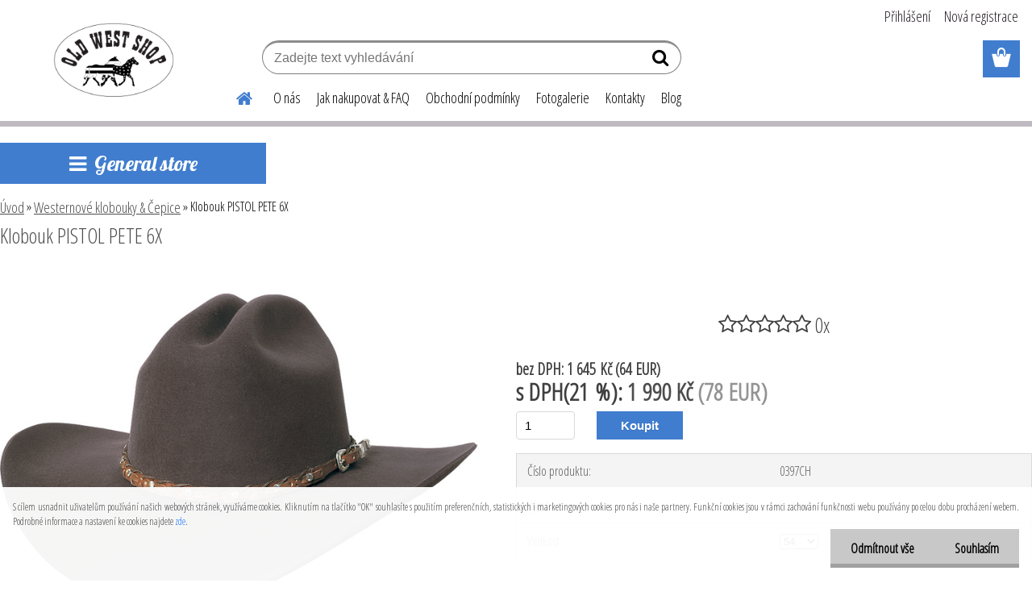

--- FILE ---
content_type: text/html; charset=utf-8
request_url: https://www.oldwest.cz/Klobouk-PISTOL-PETE-6X-d5346.htm
body_size: 21094
content:


        <!DOCTYPE html>
    <html xmlns:og="http://ogp.me/ns#" xmlns:fb="http://www.facebook.com/2008/fbml" lang="cs" class="tmpl__etherum">
      <head>
          <script>
              window.cookie_preferences = getCookieSettings('cookie_preferences');
              window.cookie_statistics = getCookieSettings('cookie_statistics');
              window.cookie_marketing = getCookieSettings('cookie_marketing');

              function getCookieSettings(cookie_name) {
                  if (document.cookie.length > 0)
                  {
                      cookie_start = document.cookie.indexOf(cookie_name + "=");
                      if (cookie_start != -1)
                      {
                          cookie_start = cookie_start + cookie_name.length + 1;
                          cookie_end = document.cookie.indexOf(";", cookie_start);
                          if (cookie_end == -1)
                          {
                              cookie_end = document.cookie.length;
                          }
                          return unescape(document.cookie.substring(cookie_start, cookie_end));
                      }
                  }
                  return false;
              }
          </script>
                    <script async src="https://www.googletagmanager.com/gtag/js?id=GTM-WBCJ69V8"></script>
                            <script>
                    window.dataLayer = window.dataLayer || [];
                    function gtag(){dataLayer.push(arguments)};
                    gtag('consent', 'default', {
                        'ad_storage': String(window.cookie_marketing) !== 'false' ? 'granted' : 'denied',
                        'analytics_storage': String(window.cookie_statistics) !== 'false' ? 'granted' : 'denied',
                        'ad_personalization': String(window.cookie_statistics) !== 'false' ? 'granted' : 'denied',
                        'ad_user_data': String(window.cookie_statistics) !== 'false' ? 'granted' : 'denied'
                    });
                    dataLayer.push({
                        'event': 'default_consent'
                    });
                </script>
                    <script>(function(w,d,s,l,i){w[l]=w[l]||[];w[l].push({'gtm.start':
          new Date().getTime(),event:'gtm.js'});var f=d.getElementsByTagName(s)[0],
        j=d.createElement(s),dl=l!='dataLayer'?'&l='+l:'';j.async=true;j.src=
        'https://www.googletagmanager.com/gtm.js?id='+i+dl;f.parentNode.insertBefore(j,f);
      })(window,document,'script','dataLayer','GTM-GTM-WBCJ69V8');
        window.dataLayer = window.dataLayer || [];
        window.dataLayer.push({
            event: 'eec.pageview',
            clientIP: '3.138.173.XX'
        });

    </script>
            <title>Westernové klobouky & Čepice | Klobouk PISTOL PETE 6X | Old West Shop</title>
        <script type="text/javascript">var action_unavailable='action_unavailable';var id_language = 'cs';var id_country_code = 'CZ';var language_code = 'cs-CZ';var path_request = '/request.php';var type_request = 'POST';var cache_break = "2511"; var enable_console_debug = false; var enable_logging_errors = false;var administration_id_language = 'cs';var administration_id_country_code = 'CZ';</script>          <script type="text/javascript" src="//ajax.googleapis.com/ajax/libs/jquery/1.8.3/jquery.min.js"></script>
          <script type="text/javascript" src="//code.jquery.com/ui/1.12.1/jquery-ui.min.js" ></script>
                  <script src="/wa_script/js/jquery.hoverIntent.minified.js?_=2025-01-14-11-59" type="text/javascript"></script>
        <script type="text/javascript" src="/admin/jscripts/jquery.qtip.min.js?_=2025-01-14-11-59"></script>
                  <script src="/wa_script/js/jquery.selectBoxIt.min.js?_=2025-01-14-11-59" type="text/javascript"></script>
                  <script src="/wa_script/js/bs_overlay.js?_=2025-01-14-11-59" type="text/javascript"></script>
        <script src="/wa_script/js/bs_design.js?_=2025-01-14-11-59" type="text/javascript"></script>
        <script src="/admin/jscripts/wa_translation.js?_=2025-01-14-11-59" type="text/javascript"></script>
        <link rel="stylesheet" type="text/css" href="/css/jquery.selectBoxIt.wa_script.css?_=2025-01-14-11-59" media="screen, projection">
        <link rel="stylesheet" type="text/css" href="/css/jquery.qtip.lupa.css?_=2025-01-14-11-59">
        
        <link rel="stylesheet" type="text/css" href="/fotky100755/icons/flat_icons/font/flaticon.css?_=1532684563" >          <script src="/wa_script/js/jquery.colorbox-min.js?_=2025-01-14-11-59" type="text/javascript"></script>
          <link rel="stylesheet" type="text/css" href="/css/colorbox.css?_=2025-01-14-11-59">
          <script type="text/javascript">
            jQuery(document).ready(function() {
              (function() {
                function createGalleries(rel) {
                  var regex = new RegExp(rel + "\\[(\\d+)]"),
                      m, group = "g_" + rel, groupN;
                  $("a[rel*=" + rel + "]").each(function() {
                    m = regex.exec(this.getAttribute("rel"));
                    if(m) {
                      groupN = group + m[1];
                    } else {
                      groupN = group;
                    }
                    $(this).colorbox({
                      rel: groupN,
                      slideshow:false,
                       maxWidth: "85%",
                       maxHeight: "85%",
                       returnFocus: false
                    });
                  });
                }
                createGalleries("lytebox");
                createGalleries("lyteshow");
              })();
            });</script>
          <script type="text/javascript">
      function init_products_hovers()
      {
        jQuery(".product").hoverIntent({
          over: function(){
            jQuery(this).find(".icons_width_hack").animate({width: "130px"}, 300, function(){});
          } ,
          out: function(){
            jQuery(this).find(".icons_width_hack").animate({width: "10px"}, 300, function(){});
          },
          interval: 40
        });
      }
      jQuery(document).ready(function(){

        jQuery(".param select, .sorting select").selectBoxIt();

        jQuery(".productFooter").click(function()
        {
          var $product_detail_link = jQuery(this).parent().find("a:first");

          if($product_detail_link.length && $product_detail_link.attr("href"))
          {
            window.location.href = $product_detail_link.attr("href");
          }
        });
        init_products_hovers();
        
        ebar_details_visibility = {};
        ebar_details_visibility["user"] = false;
        ebar_details_visibility["basket"] = false;

        ebar_details_timer = {};
        ebar_details_timer["user"] = setTimeout(function(){},100);
        ebar_details_timer["basket"] = setTimeout(function(){},100);

        function ebar_set_show($caller)
        {
          var $box_name = $($caller).attr("id").split("_")[0];

          ebar_details_visibility["user"] = false;
          ebar_details_visibility["basket"] = false;

          ebar_details_visibility[$box_name] = true;

          resolve_ebar_set_visibility("user");
          resolve_ebar_set_visibility("basket");
        }

        function ebar_set_hide($caller)
        {
          var $box_name = $($caller).attr("id").split("_")[0];

          ebar_details_visibility[$box_name] = false;

          clearTimeout(ebar_details_timer[$box_name]);
          ebar_details_timer[$box_name] = setTimeout(function(){resolve_ebar_set_visibility($box_name);},300);
        }

        function resolve_ebar_set_visibility($box_name)
        {
          if(   ebar_details_visibility[$box_name]
             && jQuery("#"+$box_name+"_detail").is(":hidden"))
          {
            jQuery("#"+$box_name+"_detail").slideDown(300);
          }
          else if(   !ebar_details_visibility[$box_name]
                  && jQuery("#"+$box_name+"_detail").not(":hidden"))
          {
            jQuery("#"+$box_name+"_detail").slideUp(0, function() {
              $(this).css({overflow: ""});
            });
          }
        }

        
        jQuery("#user_icon, #basket_icon").hoverIntent({
          over: function(){
            ebar_set_show(this);
            
          } ,
          out: function(){
            ebar_set_hide(this);
          },
          interval: 40
        });
        
        jQuery("#user_icon").click(function(e)
        {
          if(jQuery(e.target).attr("id") == "user_icon")
          {
            window.location.href = "https://www.oldwest.cz/weww1145/e-login/";
          }
        });

        jQuery("#basket_icon").click(function(e)
        {
          if(jQuery(e.target).attr("id") == "basket_icon")
          {
            window.location.href = "https://www.oldwest.cz/weww1145/e-basket/";
          }
        });
      
      });
    </script>        <meta http-equiv="Content-language" content="cs">
        <meta http-equiv="Content-Type" content="text/html; charset=utf-8">
        <meta name="language" content="czech">
        <meta name="keywords" content="klobouk,pistol,pete">
        <meta name="description" content=" 
Westernový klobouk Bullhide. Vyrobený z premiové vlny v gramáži 6X. USA">
        <meta name="revisit-after" content="1 Days">
        <meta name="distribution" content="global">
        <meta name="expires" content="never">
                  <meta name="expires" content="never">
                    <link rel="previewimage" href="https://www.oldwest.cz/fotky100755/fotos/_vyr_5346Snimka-obrazovky-2025-05-30-124207.png" />
                    <link rel="canonical" href="https://www.oldwest.cz/Klobouk-PISTOL-PETE-6X-d5346.htm?tab=description"/>
          <meta property="og:image" content="http://www.oldwest.cz/fotky100755/fotos/_vyr_5346Snimka-obrazovky-2025-05-30-124207.png" />
<meta property="og:image:secure_url" content="https://www.oldwest.cz/fotky100755/fotos/_vyr_5346Snimka-obrazovky-2025-05-30-124207.png" />
<meta property="og:image:type" content="image/jpeg" />
<meta property="og:url" content="http://www.oldwest.cz/weww1145/eshop/6-1-Westernove-klobouky-Cepice/0/5/5346-Klobouk-PISTOL-PETE-6X" />
<meta property="og:title" content="Klobouk PISTOL PETE 6X" />
<meta property="og:description" content="  
Westernový klobouk Bullhide. Vyrobený z premiové vlny v gramáži 6X. USA" />
<meta property="og:type" content="product" />
<meta property="og:site_name" content="Old West Shop" />

<meta name="google-site-verification" content="kQxp9ZKlFbQcZg9fSnIBmymlpN_YOKQRx_hHA1lwMA4"/>
<meta name="seznam-wmt" content="YHLLoY1oodyzOWKWKbuvhcUnQOU4B4qF"/>            <meta name="robots" content="index, follow">
                      <link href="//www.oldwest.cz/fotky100755/hornsflavicon.png" rel="icon" type="image/png">
          <link rel="shortcut icon" type="image/png" href="//www.oldwest.cz/fotky100755/hornsflavicon.png">
                  <link rel="stylesheet" type="text/css" href="/css/lang_dependent_css/lang_cs.css?_=2025-01-14-11-59" media="screen, projection">
                <link rel='stylesheet' type='text/css' href='/wa_script/js/styles.css?_=2025-01-14-11-59'>
        <script language='javascript' type='text/javascript' src='/wa_script/js/javascripts.js?_=2025-01-14-11-59'></script>
        <script language='javascript' type='text/javascript' src='/wa_script/js/check_tel.js?_=2025-01-14-11-59'></script>
          <script src="/assets/javascripts/buy_button.js?_=2025-01-14-11-59"></script>
            <script type="text/javascript" src="/wa_script/js/bs_user.js?_=2025-01-14-11-59"></script>
        <script type="text/javascript" src="/wa_script/js/bs_fce.js?_=2025-01-14-11-59"></script>
        <script type="text/javascript" src="/wa_script/js/bs_fixed_bar.js?_=2025-01-14-11-59"></script>
        <script type="text/javascript" src="/bohemiasoft/js/bs.js?_=2025-01-14-11-59"></script>
        <script src="/wa_script/js/jquery.number.min.js?_=2025-01-14-11-59" type="text/javascript"></script>
        <script type="text/javascript">
            BS.User.id = 100755;
            BS.User.domain = "weww1145";
            BS.User.is_responsive_layout = true;
            BS.User.max_search_query_length = 50;
            BS.User.max_autocomplete_words_count = 5;

            WA.Translation._autocompleter_ambiguous_query = ' Hledavý výraz je pro našeptávač příliš obecný. Zadejte prosím další znaky, slova nebo pokračujte odesláním formuláře pro vyhledávání.';
            WA.Translation._autocompleter_no_results_found = ' Nebyly nalezeny žádné produkty ani kategorie.';
            WA.Translation._error = " Chyba";
            WA.Translation._success = " Nastaveno";
            WA.Translation._warning = " Upozornění";
            WA.Translation._multiples_inc_notify = '<p class="multiples-warning"><strong>Tento produkt je možné objednat pouze v násobcích #inc#. </strong><br><small>Vámi zadaný počet kusů byl navýšen dle tohoto násobku.</small></p>';
            WA.Translation._shipping_change_selected = " Změnit...";
            WA.Translation._shipping_deliver_to_address = " Zásilka bude doručena na zvolenou adresu";

            BS.Design.template = {
              name: "etherum",
              is_selected: function(name) {
                if(Array.isArray(name)) {
                  return name.indexOf(this.name) > -1;
                } else {
                  return name === this.name;
                }
              }
            };
            BS.Design.isLayout3 = true;
            BS.Design.templates = {
              TEMPLATE_ARGON: "argon",TEMPLATE_NEON: "neon",TEMPLATE_CARBON: "carbon",TEMPLATE_XENON: "xenon",TEMPLATE_AURUM: "aurum",TEMPLATE_CUPRUM: "cuprum",TEMPLATE_ERBIUM: "erbium",TEMPLATE_CADMIUM: "cadmium",TEMPLATE_BARIUM: "barium",TEMPLATE_CHROMIUM: "chromium",TEMPLATE_SILICIUM: "silicium",TEMPLATE_IRIDIUM: "iridium",TEMPLATE_INDIUM: "indium",TEMPLATE_OXYGEN: "oxygen",TEMPLATE_HELIUM: "helium",TEMPLATE_FLUOR: "fluor",TEMPLATE_FERRUM: "ferrum",TEMPLATE_TERBIUM: "terbium",TEMPLATE_URANIUM: "uranium",TEMPLATE_ZINCUM: "zincum",TEMPLATE_CERIUM: "cerium",TEMPLATE_KRYPTON: "krypton",TEMPLATE_THORIUM: "thorium",TEMPLATE_ETHERUM: "etherum",TEMPLATE_KRYPTONIT: "kryptonit",TEMPLATE_TITANIUM: "titanium",TEMPLATE_PLATINUM: "platinum"            };
        </script>
        <meta name="google-site-verification"
      content="kQxp9ZKIFbQcZ9fSnIBmymIpN_YOKQRx_hHA11wMA4">
          <script src="/js/progress_button/modernizr.custom.js"></script>
                      <link rel="stylesheet" type="text/css" href="/bower_components/owl.carousel/dist/assets/owl.carousel.min.css" />
            <link rel="stylesheet" type="text/css" href="/bower_components/owl.carousel/dist/assets/owl.theme.default.min.css" />
            <script src="/bower_components/owl.carousel/dist/owl.carousel.min.js"></script>
                    <link rel="stylesheet" type="text/css" href="//static.bohemiasoft.com/jave/style.css?_=2025-01-14-11-59" media="screen">
                    <link rel="stylesheet" type="text/css" href="/css/font-awesome.4.7.0.min.css" media="screen">
          <link rel="stylesheet" type="text/css" href="/sablony/nove/etherum/etherumblue/css/product_var3.css?_=2025-01-14-11-59" media="screen">
                    <link rel="stylesheet"
                type="text/css"
                id="tpl-editor-stylesheet"
                href="/sablony/nove/etherum/etherumblue/css/colors.css?_=2025-01-14-11-59"
                media="screen">

          <meta name="viewport" content="width=device-width, initial-scale=1.0">
          <link rel="stylesheet" 
                   type="text/css" 
                   href="https://static.bohemiasoft.com/custom-css/etherum.css?_1764594711" 
                   media="screen"><link rel="stylesheet" type="text/css" href="/css/steps_order.css?_=2025-01-14-11-59" media="screen"><style type="text/css">
               <!--#site_logo{
                  width: 275px;
                  height: 100px;
                  background-image: url('/fotky100755/design_setup/images/logo_drawing-logo-pokus-export2.png?cache_time=1535704464');
                  background-repeat: no-repeat;
                  
                }html body .myheader { 
          background-image: none;
          border: black;
          background-repeat: repeat;
          background-position: 0px 0px;
          background-color: #ffffff;
        }#page_background{
                  background-image: none;
                  background-repeat: repeat;
                  background-position: 0px 0px;
                  background-color: #ffffff;
                }.bgLupa{
                  padding: 0;
                  border: none;
                }

 :root { 
 }
-->
                </style>          <link rel="stylesheet" type="text/css" href="/fotky100755/design_setup/css/user_defined.css?_=1532684563" media="screen, projection">
                    <script type="text/javascript" src="/admin/jscripts/wa_dialogs.js?_=2025-01-14-11-59"></script>
            <script>
      $(document).ready(function() {
        if (getCookie('show_cookie_message' + '_100755_cz') != 'no') {
          if($('#cookies-agreement').attr('data-location') === '0')
          {
            $('.cookies-wrapper').css("top", "0px");
          }
          else
          {
            $('.cookies-wrapper').css("bottom", "0px");
          }
          $('.cookies-wrapper').show();
        }

        $('#cookies-notify__close').click(function() {
          setCookie('show_cookie_message' + '_100755_cz', 'no');
          $('#cookies-agreement').slideUp();
          $("#masterpage").attr("style", "");
          setCookie('cookie_preferences', 'true');
          setCookie('cookie_statistics', 'true');
          setCookie('cookie_marketing', 'true');
          window.cookie_preferences = true;
          window.cookie_statistics = true;
          window.cookie_marketing = true;
          if(typeof gtag === 'function') {
              gtag('consent', 'update', {
                  'ad_storage': 'granted',
                  'analytics_storage': 'granted',
                  'ad_user_data': 'granted',
                  'ad_personalization': 'granted'
              });
          }
         return false;
        });

        $("#cookies-notify__disagree").click(function(){
            save_preferences();
        });

        $('#cookies-notify__preferences-button-close').click(function(){
            var cookies_notify_preferences = $("#cookies-notify-checkbox__preferences").is(':checked');
            var cookies_notify_statistics = $("#cookies-notify-checkbox__statistics").is(':checked');
            var cookies_notify_marketing = $("#cookies-notify-checkbox__marketing").is(':checked');
            save_preferences(cookies_notify_preferences, cookies_notify_statistics, cookies_notify_marketing);
        });

        function save_preferences(preferences = false, statistics = false, marketing = false)
        {
            setCookie('show_cookie_message' + '_100755_cz', 'no');
            $('#cookies-agreement').slideUp();
            $("#masterpage").attr("style", "");
            setCookie('cookie_preferences', preferences);
            setCookie('cookie_statistics', statistics);
            setCookie('cookie_marketing', marketing);
            window.cookie_preferences = preferences;
            window.cookie_statistics = statistics;
            window.cookie_marketing = marketing;
            if(marketing && typeof gtag === 'function')
            {
                gtag('consent', 'update', {
                    'ad_storage': 'granted'
                });
            }
            if(statistics && typeof gtag === 'function')
            {
                gtag('consent', 'update', {
                    'analytics_storage': 'granted',
                    'ad_user_data': 'granted',
                    'ad_personalization': 'granted',
                });
            }
            if(marketing === false && BS && BS.seznamIdentity) {
                BS.seznamIdentity.clearIdentity();
            }
        }

        /**
         * @param {String} cookie_name
         * @returns {String}
         */
        function getCookie(cookie_name) {
          if (document.cookie.length > 0)
          {
            cookie_start = document.cookie.indexOf(cookie_name + "=");
            if (cookie_start != -1)
            {
              cookie_start = cookie_start + cookie_name.length + 1;
              cookie_end = document.cookie.indexOf(";", cookie_start);
              if (cookie_end == -1)
              {
                cookie_end = document.cookie.length;
              }
              return unescape(document.cookie.substring(cookie_start, cookie_end));
            }
          }
          return "";
        }
        
        /**
         * @param {String} cookie_name
         * @param {String} value
         */
        function setCookie(cookie_name, value) {
          var time = new Date();
          time.setTime(time.getTime() + 365*24*60*60*1000); // + 1 rok
          var expires = "expires="+time.toUTCString();
          document.cookie = cookie_name + "=" + escape(value) + "; " + expires + "; path=/";
        }
      });
    </script>
            <script type="text/javascript" src="/wa_script/js/search_autocompleter.js?_=2025-01-14-11-59"></script>
                <link rel="stylesheet" type="text/css" href="/assets/vendor/magnific-popup/magnific-popup.css" />
      <script src="/assets/vendor/magnific-popup/jquery.magnific-popup.js"></script>
      <script type="text/javascript">
        BS.env = {
          decPoint: ",",
          basketFloatEnabled: false        };
      </script>
      <script type="text/javascript" src="/node_modules/select2/dist/js/select2.min.js"></script>
      <script type="text/javascript" src="/node_modules/maximize-select2-height/maximize-select2-height.min.js"></script>
      <script type="text/javascript">
        (function() {
          $.fn.select2.defaults.set("language", {
            noResults: function() {return " Nenalezeny žádné položky"},
            inputTooShort: function(o) {
              var n = o.minimum - o.input.length;
              return " Prosím zadejte #N# nebo více znaků.".replace("#N#", n);
            }
          });
          $.fn.select2.defaults.set("width", "100%")
        })();

      </script>
      <link type="text/css" rel="stylesheet" href="/node_modules/select2/dist/css/select2.min.css" />
      <script type="text/javascript" src="/wa_script/js/countdown_timer.js?_=2025-01-14-11-59"></script>
      <script type="text/javascript" src="/wa_script/js/app.js?_=2025-01-14-11-59"></script>
      <script type="text/javascript" src="/node_modules/jquery-validation/dist/jquery.validate.min.js"></script>

      
          </head>
          <script type="text/javascript">
        var fb_pixel = 'active';
      </script>
      <script type="text/javascript" src="/wa_script/js/fb_pixel_func.js"></script>
      <script>add_to_cart_default_basket_settings();</script>  <body class="lang-cs layout3 not-home page-product-detail page-product-5346 basket-empty slider_available template-slider-custom vat-payer-y alternative-currency-y" >
      <!-- Google Tag Manager (noscript) end -->
    <noscript><iframe src="https://www.googletagmanager.com/ns.html?id=GTM-GTM-WBCJ69V8"
                      height="0" width="0" style="display:none;visibility:hidden"></iframe></noscript>
    <!-- End Google Tag Manager (noscript) -->
          <a name="topweb"></a>
            <div id="cookies-agreement" class="cookies-wrapper" data-location="1"
         >
      <div class="cookies-notify-background"></div>
      <div class="cookies-notify" style="display:block!important;">
        <div class="cookies-notify__bar">
          <div class="cookies-notify__bar1">
            <div class="cookies-notify__text"
                                 >
                S cílem usnadnit uživatelům používání našich webových stránek, využíváme cookies. Kliknutím na tlačítko "OK" souhlasíte s použitím preferenčních, statistických i marketingových cookies pro nás i naše partnery. Funkční cookies jsou v rámci zachování funkčnosti webu používány po celou dobu procházení webem. Podrobné informace a nastavení ke cookies najdete <span class="cookies-notify__detail_button">zde</span>.            </div>
            <div class="cookies-notify__button">
                <a href="#" id="cookies-notify__disagree" class="secondary-btn"
                   style="color: #000000;
                           background-color: #c8c8c8;
                           opacity: 1"
                >Odmítnout vše</a>
              <a href="#" id="cookies-notify__close"
                 style="color: #000000;
                        background-color: #c8c8c8;
                        opacity: 1"
                >Souhlasím</a>
            </div>
          </div>
                        <div class="cookies-notify__detail_box hidden"
                             >
                <div id="cookies-nofify__close_detail"> Zavřít</div>
                <div>
                    <br />
                    <b> Co jsou cookies?</b><br />
                    <span> Cookies jsou krátké textové informace, které jsou uloženy ve Vašem prohlížeči. Tyto informace běžně používají všechny webové stránky a jejich procházením dochází k ukládání cookies. Pomocí partnerských skriptů, které mohou stránky používat (například Google analytics</span><br /><br />
                    <b> Jak lze nastavit práci webu s cookies?</b><br />
                    <span> Přestože doporučujeme povolit používání všech typů cookies, práci webu s nimi můžete nastavit dle vlastních preferencí pomocí checkboxů zobrazených níže. Po odsouhlasení nastavení práce s cookies můžete změnit své rozhodnutí smazáním či editací cookies přímo v nastavení Vašeho prohlížeče. Podrobnější informace k promazání cookies najdete v nápovědě Vašeho prohlížeče.</span>
                </div>
                <div class="cookies-notify__checkboxes"
                                    >
                    <div class="checkbox-custom checkbox-default cookies-notify__checkbox">
                        <input type="checkbox" id="cookies-notify-checkbox__functional" checked disabled />
                        <label for="cookies-notify-checkbox__functional" class="cookies-notify__checkbox_label"> Nutné</label>
                    </div>
                    <div class="checkbox-custom checkbox-default cookies-notify__checkbox">
                        <input type="checkbox" id="cookies-notify-checkbox__preferences" checked />
                        <label for="cookies-notify-checkbox__preferences" class="cookies-notify__checkbox_label"> Preferenční</label>
                    </div>
                    <div class="checkbox-custom checkbox-default cookies-notify__checkbox">
                        <input type="checkbox" id="cookies-notify-checkbox__statistics" checked />
                        <label for="cookies-notify-checkbox__statistics" class="cookies-notify__checkbox_label"> Statistické</label>
                    </div>
                    <div class="checkbox-custom checkbox-default cookies-notify__checkbox">
                        <input type="checkbox" id="cookies-notify-checkbox__marketing" checked />
                        <label for="cookies-notify-checkbox__marketing" class="cookies-notify__checkbox_label"> Marketingové</label>
                    </div>
                </div>
                <div id="cookies-notify__cookie_types">
                    <div class="cookies-notify__cookie_type cookie-active" data-type="functional">
                         Nutné (13)
                    </div>
                    <div class="cookies-notify__cookie_type" data-type="preferences">
                         Preferenční (1)
                    </div>
                    <div class="cookies-notify__cookie_type" data-type="statistics">
                         Statistické (15)
                    </div>
                    <div class="cookies-notify__cookie_type" data-type="marketing">
                         Marketingové (15)
                    </div>
                    <div class="cookies-notify__cookie_type" data-type="unclassified">
                         Neklasifikované (7)
                    </div>
                </div>
                <div id="cookies-notify__cookie_detail">
                    <div class="cookie-notify__cookie_description">
                        <span id="cookie-notify__description_functional" class="cookie_description_active"> Tyto informace jsou nezbytné ke správnému chodu webové stránky jako například vkládání zboží do košíku, uložení vyplněných údajů nebo přihlášení do zákaznické sekce.</span>
                        <span id="cookie-notify__description_preferences" class="hidden"> Tyto cookies umožní přizpůsobit chování nebo vzhled stránky dle Vašich potřeb, například volba jazyka.</span>
                        <span id="cookie-notify__description_statistics" class="hidden"> Díky těmto cookies mohou majitelé i developeři webu více porozumět chování uživatelů a vyvijet stránku tak, aby byla co nejvíce prozákaznická. Tedy abyste co nejrychleji našli hledané zboží nebo co nejsnáze dokončili jeho nákup.</span>
                        <span id="cookie-notify__description_marketing" class="hidden"> Tyto informace umožní personalizovat zobrazení nabídek přímo pro Vás díky historické zkušenosti procházení dřívějších stránek a nabídek.</span>
                        <span id="cookie-notify__description_unclassified" class="hidden"> Tyto cookies prozatím nebyly roztříděny do vlastní kategorie.</span>
                    </div>
                    <style>
                        #cookies-notify__cookie_detail_table td
                        {
                            color: #ffffff                        }
                    </style>
                    <table class="table" id="cookies-notify__cookie_detail_table">
                        <thead>
                            <tr>
                                <th> Jméno</th>
                                <th> Účel</th>
                                <th> Vypršení</th>
                            </tr>
                        </thead>
                        <tbody>
                                                    <tr>
                                <td>show_cookie_message</td>
                                <td>Ukládá informaci o potřebě zobrazení cookie lišty</td>
                                <td>1 rok</td>
                            </tr>
                                                        <tr>
                                <td>__zlcmid</td>
                                <td>Tento soubor cookie se používá k uložení identity návštěvníka během návštěv a preference návštěvníka deaktivovat naši funkci živého chatu. </td>
                                <td>1 rok</td>
                            </tr>
                                                        <tr>
                                <td>__cfruid</td>
                                <td>Tento soubor cookie je součástí služeb poskytovaných společností Cloudflare – včetně vyrovnávání zátěže, doručování obsahu webových stránek a poskytování připojení DNS pro provozovatele webových stránek. </td>
                                <td>relace</td>
                            </tr>
                                                        <tr>
                                <td>_auth</td>
                                <td>Zajišťuje bezpečnost procházení návštěvníků tím, že zabraňuje padělání požadavků mezi stránkami. Tento soubor cookie je nezbytný pro bezpečnost webu a návštěvníka. </td>
                                <td>1 rok</td>
                            </tr>
                                                        <tr>
                                <td>csrftoken</td>
                                <td>Pomáhá předcházet útokům Cross-Site Request Forgery (CSRF). 
</td>
                                <td>1 rok</td>
                            </tr>
                                                        <tr>
                                <td>PHPSESSID</td>
                                <td>Zachovává stav uživatelské relace napříč požadavky na stránky. </td>
                                <td>relace</td>
                            </tr>
                                                        <tr>
                                <td>rc::a</td>
                                <td>Tento soubor cookie se používá k rozlišení mezi lidmi a roboty. To je výhodné pro web, aby
vytvářet platné zprávy o používání jejich webových stránek. </td>
                                <td>persistentní</td>
                            </tr>
                                                        <tr>
                                <td>rc::c</td>
                                <td>Tento soubor cookie se používá k rozlišení mezi lidmi a roboty. </td>
                                <td>relace</td>
                            </tr>
                                                        <tr>
                                <td>AWSALBCORS</td>
                                <td>Registruje, který server-cluster obsluhuje návštěvníka. To se používá v kontextu s vyrovnáváním zátěže, aby se optimalizovala uživatelská zkušenost. </td>
                                <td>6 dnů</td>
                            </tr>
                                                        <tr>
                                <td>18plus_allow_access#</td>
                                <td>Ukládá informaci o odsouhlasení okna 18+ pro web.</td>
                                <td>neznámý</td>
                            </tr>
                                                        <tr>
                                <td>18plus_cat#</td>
                                <td>Ukládá informaci o odsouhlasení okna 18+ pro kategorii.</td>
                                <td>neznámý</td>
                            </tr>
                                                        <tr>
                                <td>bs_slide_menu</td>
                                <td></td>
                                <td>neznámý</td>
                            </tr>
                                                        <tr>
                                <td>left_menu</td>
                                <td>Ukládá informaci o způsobu zobrazení levého menu.</td>
                                <td>neznámý</td>
                            </tr>
                                                    </tbody>
                    </table>
                    <div class="cookies-notify__button">
                        <a href="#" id="cookies-notify__preferences-button-close"
                           style="color: #000000;
                                background-color: #c8c8c8;
                                opacity: 1">
                            Uložit nastavení                        </a>
                    </div>
                </div>
            </div>
                    </div>
      </div>
    </div>
    
  <div id="responsive_layout_large"></div><div id="page">    <script type="text/javascript">
      var responsive_articlemenu_name = ' Menu';
      var responsive_eshopmenu_name = ' E-shop';
    </script>
        <link rel="stylesheet" type="text/css" href="/css/masterslider.css?_=2025-01-14-11-59" media="screen, projection">
    <script type="text/javascript" src="/js/masterslider.min.js"></script>
    <div class="myheader">
                <div class="navigate_bar">
            <div class="logo-wrapper">
            <a id="site_logo" href="//www.oldwest.cz" class="mylogo" aria-label="Logo"></a>
    </div>
                        <!--[if IE 6]>
    <style>
    #main-menu ul ul{visibility:visible;}
    </style>
    <![endif]-->

    
    <div id="topmenu"><!-- TOPMENU -->
          <div id="search">
      <form name="search" id="searchForm" action="/search-engine.htm" method="GET" enctype="multipart/form-data">
        <label for="q" class="title_left2"> Hľadanie</label>
        <p>
          <input name="slovo" type="text" class="inputBox" id="q" placeholder=" Zadejte text vyhledávání" maxlength="50">
          
          <input type="hidden" id="source_service" value="www.webareal.cz">
        </p>
        <div class="wrapper_search_submit">
          <input type="submit" class="search_submit" aria-label="search" name="search_submit" value="">
        </div>
        <div id="search_setup_area">
          <input id="hledatjak2" checked="checked" type="radio" name="hledatjak" value="2">
          <label for="hledatjak2">Hledat ve zboží</label>
          <br />
          <input id="hledatjak1"  type="radio" name="hledatjak" value="1">
          <label for="hledatjak1">Hledat v článcích</label>
                    <script type="text/javascript">
            function resolve_search_mode_visibility()
            {
              if (jQuery('form[name=search] input').is(':focus'))
              {
                if (jQuery('#search_setup_area').is(':hidden'))
                {
                  jQuery('#search_setup_area').slideDown(400);
                }
              }
              else
              {
                if (jQuery('#search_setup_area').not(':hidden'))
                {
                  jQuery('#search_setup_area').slideUp(400);
                }
              }
            }

            $('form[name=search] input').click(function() {
              this.focus();
            });

            jQuery('form[name=search] input')
                .focus(function() {
                  resolve_search_mode_visibility();
                })
                .blur(function() {
                  setTimeout(function() {
                    resolve_search_mode_visibility();
                  }, 1000);
                });

          </script>
                  </div>
      </form>
    </div>
          <div id="main-menu" class="">
                 <ul>
            <li class="eshop-menu-home">
              <a href="//www.oldwest.cz" class="top_parent_act" aria-label="Homepage">
                              </a>
            </li>
          </ul>
          
<ul><li class="eshop-menu-1 eshop-menu-order-1 eshop-menu-odd"><a href="/O-nas-a1_0.htm"  class="top_parent">O nás</a>
</li></ul>
<ul><li class="eshop-menu-4 eshop-menu-order-2 eshop-menu-even"><a href="/Jak-nakupovat-FAQ-a4_0.htm"  class="top_parent">Jak nakupovat & FAQ</a> <ul><!--[if lte IE 7]><table><tr><td><![endif]--> <li class="eshop-submenu-5"><a href="/Jak-nakupovat-a4_5.htm" >Jak nakupovat</a></li><li class="eshop-submenu-6"><a href="/Vyznam-piktogramu-a4_6.htm" >Význam piktogramů</a></li><li class="eshop-submenu-7"><a href="/Tabulky-velikosti-a4_7.htm" >Tabulky velikostí</a></li><li class="eshop-submenu-8"><a href="/FAQ-Caste-otazky-a4_8.htm" >FAQ - Časté otázky</a></li> <!--[if lte IE 7]></td></tr></table><![endif]--></ul> 
</li></ul>
<ul><li class="eshop-menu-3 eshop-menu-order-3 eshop-menu-odd"><a href="/Obchodni-podminky-a3_0.htm"  class="top_parent">Obchodní podmínky</a> <ul><!--[if lte IE 7]><table><tr><td><![endif]--> <li class="eshop-submenu-1"><a href="/Obchodni-podminky-a3_1.htm" >Obchodní podmínky</a></li><li class="eshop-submenu-2"><a href="/Pravo-na-odstoupeni-od-smlouvy-a3_2.htm" >Právo na odstoupení od smlouvy</a></li><li class="eshop-submenu-3"><a href="/Reklamace-a3_3.htm" >Reklamace</a></li><li class="eshop-submenu-4"><a href="/Ochrana-osobnich-udaju-a3_4.htm" >Ochrana osobních údajů</a></li> <!--[if lte IE 7]></td></tr></table><![endif]--></ul> 
</li></ul>
<ul><li class="eshop-menu-5 eshop-menu-order-4 eshop-menu-even"><a href="/Fotogalerie-a5_0.htm"  class="top_parent">Fotogalerie</a>
</li></ul>
<ul><li class="eshop-menu-2 eshop-menu-order-5 eshop-menu-odd"><a href="/Kontakty-a2_0.htm"  class="top_parent">Kontakty</a>
</li></ul>          <ul>
            <li class="eshop-menu-blog">
              <a href="//www.oldwest.cz/blog" class="top_parent">
                Blog              </a>
            </li>
          </ul>
              </div>
    </div><!-- END TOPMENU -->
          </div>
          </div>
    <div id="page_background">      <div class="hack-box"><!-- HACK MIN WIDTH FOR IE 5, 5.5, 6  -->
                  <div id="masterpage" style="margin-bottom:95px;"><!-- MASTER PAGE -->
              <div id="header">          </div><!-- END HEADER -->
          
  <div id="ebar" class="" >        <div id="ebar_set">
                <div id="user_icon">

                            <div id="user_detail">
                    <div id="user_arrow_tag"></div>
                    <div id="user_content_tag">
                        <div id="user_content_tag_bg">
                            <a href="/weww1145/e-login/"
                               class="elink user_login_text"
                               >
                               Přihlášení                            </a>
                            <a href="/weww1145/e-register/"
                               class="elink user-logout user_register_text"
                               >
                               Nová registrace                            </a>
                        </div>
                    </div>
                </div>
            
        </div>
        
                <div id="basket_icon" >
            <div id="basket_detail">
                <div id="basket_arrow_tag"></div>
                <div id="basket_content_tag">
                    <a id="quantity_tag" href="/weww1145/e-basket" rel="nofollow" class="elink"><span class="quantity_count">0</span></a>
                                    </div>
            </div>
        </div>
                <a id="basket_tag"
           href="weww1145/e-basket"
           rel="nofollow"
           class="elink">
            <span id="basket_tag_left">&nbsp;</span>
            <span id="basket_tag_right">
                0 ks            </span>
        </a>
                </div></div>          <div id="aroundpage"><!-- AROUND PAGE -->
            
      <!-- LEFT BOX -->
      <div id="left-box">
            <div id="expandableMenu" class="eshop-menu">
      <p class="title_left_eshop">
        General store      </p>
      <div id="inleft_eshop" class="menu-typ-2 menu-outer-wrapper">
            <div class="menu-wrapper leftmenu">
          <ul class="root-eshop-menu">
          <li class="sub leftmenuDef category-menu-1 has-submenu">
            <a href="/Darkove-poukazy-Ruzne-c15_0_1.htm" target="_self">
          <span>
      Dárkové poukazy &amp; Různé    </span>
          </a>
          <ul class="eshop-submenu level-2">
          <li class="sub leftmenuDef category-menu-1">
            <a href="/Darkove-poukazy-Ruzne-c15_644_2.htm" target="_self">
          <span>
      Trička &amp; Tílka    </span>
          </a>
          </li>
        <li class="sub leftmenuDef category-menu-2 has-submenu">
            <a href="/Darkove-poukazy-Ruzne-c15_646_2.htm" target="_self">
          <span>
      Mexico    </span>
          </a>
          <ul class="eshop-submenu level-3">
          <li class="sub leftmenuDef category-menu-1">
            <a href="/Darkove-poukazy-Ruzne-c15_647_3.htm" target="_self">
          <span>
      El Mariachi    </span>
          </a>
          </li>
        <li class="sub leftmenuDef category-menu-2">
            <a href="/Darkove-poukazy-Ruzne-c15_648_3.htm" target="_self">
          <span>
      Sombreros    </span>
          </a>
          </li>
        <li class="sub leftmenuDef category-menu-3">
            <a href="/Darkove-poukazy-Ruzne-c15_649_3.htm" target="_self">
          <span>
      Ponča    </span>
          </a>
          </li>
        <li class="sub leftmenuDef category-menu-4">
            <a href="/Darkove-poukazy-Ruzne-c15_650_3.htm" target="_self">
          <span>
      Deky    </span>
          </a>
          </li>
        </ul>
        </li>
        <li class="sub leftmenuDef category-menu-3">
            <a href="/Darkove-poukazy-Ruzne-c15_651_2.htm" target="_self">
          <span>
      Zápalky    </span>
          </a>
          </li>
        <li class="sub leftmenuDef category-menu-4">
            <a href="/Darkove-poukazy-Ruzne-c15_645_2.htm" target="_self">
          <span>
      Dárkové poukazy    </span>
          </a>
          </li>
        <li class="sub leftmenuDef category-menu-5">
            <a href="/Darkove-poukazy-Ruzne-c15_653_2.htm" target="_self">
          <span>
      Akce &amp; Slevy &amp; Doprodej    </span>
          </a>
          </li>
        </ul>
        </li>
        <li class="sub leftmenuDef category-menu-2 has-submenu">
            <a href="/Westernove-obleceni-damske-c2_0_1.htm" target="_self">
          <span>
      Westernové oblečení - dámské    </span>
          </a>
          <ul class="eshop-submenu level-2">
          <li class="sub leftmenuDef category-menu-1 has-submenu">
            <a href="/Westernove-obleceni-damske-c2_1_2.htm" target="_self">
          <span>
      Košile &amp; Blůzy    </span>
          </a>
          <ul class="eshop-submenu level-3">
          <li class="sub leftmenuDef category-menu-1">
            <a href="/Westernove-obleceni-damske-c2_15_3.htm" target="_self">
          <span>
      Ostatní značky &amp; výrobci    </span>
          </a>
          </li>
        </ul>
        </li>
        <li class="sub leftmenuDef category-menu-2 has-submenu">
            <a href="/Westernove-obleceni-damske-c2_3_2.htm" target="_self">
          <span>
      Vesty    </span>
          </a>
          <ul class="eshop-submenu level-3">
          <li class="sub leftmenuDef category-menu-1">
            <a href="/Westernove-obleceni-damske-c2_24_3.htm" target="_self">
          <span>
      Kožené    </span>
          </a>
          </li>
        <li class="sub leftmenuDef category-menu-2">
            <a href="/Westernove-obleceni-damske-c2_25_3.htm" target="_self">
          <span>
      Textilní    </span>
          </a>
          </li>
        </ul>
        </li>
        <li class="sub leftmenuDef category-menu-3 has-submenu">
            <a href="/Westernove-obleceni-damske-c2_4_2.htm" target="_self">
          <span>
      Bundy    </span>
          </a>
          <ul class="eshop-submenu level-3">
          <li class="sub leftmenuDef category-menu-1">
            <a href="/Westernove-obleceni-damske-c2_30_3.htm" target="_self">
          <span>
      Kožené    </span>
          </a>
          </li>
        <li class="sub leftmenuDef category-menu-2">
            <a href="/Westernove-obleceni-damske-c2_31_3.htm" target="_self">
          <span>
      Textilní    </span>
          </a>
          </li>
        <li class="sub leftmenuDef category-menu-3">
            <a href="/Westernove-obleceni-damske-c2_32_3.htm" target="_self">
          <span>
      Jeasky    </span>
          </a>
          </li>
        </ul>
        </li>
        <li class="sub leftmenuDef category-menu-4">
            <a href="/Westernove-obleceni-damske-c2_637_2.htm" target="_self">
          <span>
      Kabáty    </span>
          </a>
          </li>
        <li class="sub leftmenuDef category-menu-5 has-submenu">
            <a href="/Westernove-obleceni-damske-c2_7_2.htm" target="_self">
          <span>
      Sukně    </span>
          </a>
          <ul class="eshop-submenu level-3">
          <li class="sub leftmenuDef category-menu-1">
            <a href="/Westernove-obleceni-damske-c2_43_3.htm" target="_self">
          <span>
      Kožené    </span>
          </a>
          </li>
        <li class="sub leftmenuDef category-menu-2">
            <a href="/Westernove-obleceni-damske-c2_44_3.htm" target="_self">
          <span>
      Textilní    </span>
          </a>
          </li>
        <li class="sub leftmenuDef category-menu-3">
            <a href="/Westernove-obleceni-damske-c2_45_3.htm" target="_self">
          <span>
      Ozdobné opasky na jeansy    </span>
          </a>
          </li>
        </ul>
        </li>
        <li class="sub leftmenuDef category-menu-6">
            <a href="/Westernove-obleceni-damske-c2_610_2.htm" target="_self">
          <span>
      Halenky &amp; Topy    </span>
          </a>
          </li>
        <li class="sub leftmenuDef category-menu-7">
            <a href="/Westernove-obleceni-damske-c2_611_2.htm" target="_self">
          <span>
      Kabelky    </span>
          </a>
          </li>
        <li class="sub leftmenuDef category-menu-8">
            <a href="/Westernove-obleceni-damske-c2_635_2.htm" target="_self">
          <span>
      Kalhoty    </span>
          </a>
          </li>
        <li class="sub leftmenuDef category-menu-9">
            <a href="/Westernove-obleceni-damske-c2_643_2.htm" target="_self">
          <span>
      Šaty    </span>
          </a>
          </li>
        </ul>
        </li>
        <li class="sub leftmenuDef category-menu-3 has-submenu">
            <a href="/Westernove-obleceni-panske-c3_0_1.htm" target="_self">
          <span>
      Westernové oblečení - pánské    </span>
          </a>
          <ul class="eshop-submenu level-2">
          <li class="sub leftmenuDef category-menu-1 has-submenu">
            <a href="/Westernove-obleceni-panske-c3_59_2.htm" target="_self">
          <span>
      Košile    </span>
          </a>
          <ul class="eshop-submenu level-3">
          <li class="sub leftmenuDef category-menu-1">
            <a href="/Westernove-obleceni-panske-c3_70_3.htm" target="_self">
          <span>
      Ostatní značky &amp; výrobci    </span>
          </a>
          </li>
        </ul>
        </li>
        <li class="sub leftmenuDef category-menu-2 has-submenu">
            <a href="/Westernove-obleceni-panske-c3_60_2.htm" target="_self">
          <span>
      Kalhoty    </span>
          </a>
          <ul class="eshop-submenu level-3">
          <li class="sub leftmenuDef category-menu-1">
            <a href="/Westernove-obleceni-panske-c3_71_3.htm" target="_self">
          <span>
      Kožené    </span>
          </a>
          </li>
        <li class="sub leftmenuDef category-menu-2">
            <a href="/Westernove-obleceni-panske-c3_72_3.htm" target="_self">
          <span>
      Textilní    </span>
          </a>
          </li>
        <li class="sub leftmenuDef category-menu-3">
            <a href="/Westernove-obleceni-panske-c3_606_3.htm" target="_self">
          <span>
      Jeansy    </span>
          </a>
          </li>
        </ul>
        </li>
        <li class="sub leftmenuDef category-menu-3 has-submenu">
            <a href="/Westernove-obleceni-panske-c3_61_2.htm" target="_self">
          <span>
      Vesty    </span>
          </a>
          <ul class="eshop-submenu level-3">
          <li class="sub leftmenuDef category-menu-1">
            <a href="/Westernove-obleceni-panske-c3_74_3.htm" target="_self">
          <span>
      Kožené    </span>
          </a>
          </li>
        <li class="sub leftmenuDef category-menu-2">
            <a href="/Westernove-obleceni-panske-c3_75_3.htm" target="_self">
          <span>
      Textilní    </span>
          </a>
          </li>
        </ul>
        </li>
        <li class="sub leftmenuDef category-menu-4 has-submenu">
            <a href="/Westernove-obleceni-panske-c3_62_2.htm" target="_self">
          <span>
      Bundy &amp; Saka    </span>
          </a>
          <ul class="eshop-submenu level-3">
          <li class="sub leftmenuDef category-menu-1">
            <a href="/Westernove-obleceni-panske-c3_82_3.htm" target="_self">
          <span>
      Kožené    </span>
          </a>
          </li>
        <li class="sub leftmenuDef category-menu-2">
            <a href="/Westernove-obleceni-panske-c3_83_3.htm" target="_self">
          <span>
      Textilní    </span>
          </a>
          </li>
        <li class="sub leftmenuDef category-menu-3">
            <a href="/Westernove-obleceni-panske-c3_84_3.htm" target="_self">
          <span>
      Jeasky    </span>
          </a>
          </li>
        </ul>
        </li>
        <li class="sub leftmenuDef category-menu-5 has-submenu">
            <a href="/Westernove-obleceni-panske-c3_63_2.htm" target="_self">
          <span>
      Kabáty    </span>
          </a>
          <ul class="eshop-submenu level-3">
          <li class="sub leftmenuDef category-menu-1">
            <a href="/Westernove-obleceni-panske-c3_90_3.htm" target="_self">
          <span>
      Kožené    </span>
          </a>
          </li>
        <li class="sub leftmenuDef category-menu-2">
            <a href="/Westernove-obleceni-panske-c3_91_3.htm" target="_self">
          <span>
      Textilní    </span>
          </a>
          </li>
        <li class="sub leftmenuDef category-menu-3">
            <a href="/Westernove-obleceni-panske-c3_92_3.htm" target="_self">
          <span>
      Australské Oil-skin    </span>
          </a>
          </li>
        </ul>
        </li>
        </ul>
        </li>
        <li class="sub leftmenuDef category-menu-4 has-submenu">
            <a href="/Westernove-doplnky-c18_0_1.htm" target="_self">
          <span>
      Westernové doplňky    </span>
          </a>
          <ul class="eshop-submenu level-2">
          <li class="sub leftmenuDef category-menu-1">
            <a href="/Westernove-doplnky-c18_638_2.htm" target="_self">
          <span>
      Ozdoby &amp; Šperky    </span>
          </a>
          </li>
        <li class="sub leftmenuDef category-menu-2">
            <a href="/Westernove-doplnky-c18_652_2.htm" target="_self">
          <span>
      Šerifské hvězdy    </span>
          </a>
          </li>
        <li class="sub leftmenuDef category-menu-3">
            <a href="/Westernove-doplnky-c18_497_2.htm" target="_self">
          <span>
      Spony na opasek    </span>
          </a>
          </li>
        <li class="sub leftmenuDef category-menu-4">
            <a href="/Westernove-doplnky-c18_498_2.htm" target="_self">
          <span>
      Opasky    </span>
          </a>
          </li>
        <li class="sub leftmenuDef category-menu-5">
            <a href="/Westernove-doplnky-c18_499_2.htm" target="_self">
          <span>
      Bola    </span>
          </a>
          </li>
        <li class="sub leftmenuDef category-menu-6">
            <a href="/Westernove-doplnky-c18_500_2.htm" target="_self">
          <span>
      Vázanky    </span>
          </a>
          </li>
        <li class="sub leftmenuDef category-menu-7">
            <a href="/Westernove-doplnky-c18_501_2.htm" target="_self">
          <span>
      Šle    </span>
          </a>
          </li>
        <li class="sub leftmenuDef category-menu-8">
            <a href="/Westernove-doplnky-c18_502_2.htm" target="_self">
          <span>
      Špičky na košile    </span>
          </a>
          </li>
        <li class="sub leftmenuDef category-menu-9">
            <a href="/Westernove-doplnky-c18_504_2.htm" target="_self">
          <span>
      Holstery &amp; Zbraně    </span>
          </a>
          </li>
        <li class="sub leftmenuDef category-menu-10 item-hidden has-submenu">
            <a href="/Westernove-doplnky-c18_628_2.htm" target="_self">
          <span>
      Konča    </span>
          </a>
          <ul class="eshop-submenu level-3">
          <li class="sub leftmenuDef category-menu-1">
            <a href="/Westernove-doplnky-c18_654_3.htm" target="_self">
          <span>
      Česká    </span>
          </a>
          </li>
        <li class="sub leftmenuDef category-menu-2">
            <a href="/Westernove-doplnky-c18_655_3.htm" target="_self">
          <span>
      Zahraniční    </span>
          </a>
          </li>
        </ul>
        </li>
        <li class="sub leftmenuDef category-menu-11 item-hidden">
            <a href="/Westernove-doplnky-c18_634_2.htm" target="_self">
          <span>
      Rukavice    </span>
          </a>
          </li>
        <li class="sub leftmenuDef category-menu-12 item-hidden">
            <a href="/Westernove-doplnky-c18_640_2.htm" target="_self">
          <span>
      Peněženky    </span>
          </a>
          </li>
        <li class="sub leftmenuDef category-menu-13 item-hidden">
            <a href="/Westernove-doplnky-c18_641_2.htm" target="_self">
          <span>
      Šátky    </span>
          </a>
          </li>
            <li class="item-extra more-categories">
          <a href="/Westernove-doplnky-c18_0_1.htm">
             Všechny podkategorie          </a>
        </li>
            </ul>
        </li>
        <li class="sub leftmenuDef category-menu-5 has-submenu selected-category">
            <a href="/Westernove-klobouky-Cepice-c6_0_1.htm" target="_self">
          <span>
      Westernové klobouky &amp; Čepice    </span>
          </a>
          <ul class="eshop-submenu level-2">
          <li class="sub leftmenuDef category-menu-1">
            <a href="/Westernove-klobouky-Cepice-c6_219_2.htm" target="_self">
          <span>
      Plstěné    </span>
          </a>
          </li>
        <li class="sub leftmenuDef category-menu-2">
            <a href="/Westernove-klobouky-Cepice-c6_220_2.htm" target="_self">
          <span>
      Faux Felts    </span>
          </a>
          </li>
        <li class="sub leftmenuDef category-menu-3">
            <a href="/Westernove-klobouky-Cepice-c6_221_2.htm" target="_self">
          <span>
      Slamáky    </span>
          </a>
          </li>
        <li class="sub leftmenuDef category-menu-4">
            <a href="/Westernove-klobouky-Cepice-c6_222_2.htm" target="_self">
          <span>
      Australské klobouky    </span>
          </a>
          </li>
        <li class="sub leftmenuDef category-menu-5">
            <a href="/Westernove-klobouky-Cepice-c6_223_2.htm" target="_self">
          <span>
      Kožené    </span>
          </a>
          </li>
        <li class="sub leftmenuDef category-menu-6">
            <a href="/Westernove-klobouky-Cepice-c6_224_2.htm" target="_self">
          <span>
      Kšiltovky    </span>
          </a>
          </li>
        <li class="sub leftmenuDef category-menu-7">
            <a href="/Westernove-klobouky-Cepice-c6_225_2.htm" target="_self">
          <span>
      Jižanské armádní čapky    </span>
          </a>
          </li>
        <li class="sub leftmenuDef category-menu-8">
            <a href="/Westernove-klobouky-Cepice-c6_226_2.htm" target="_self">
          <span>
      Trapperské čapky    </span>
          </a>
          </li>
        <li class="sub leftmenuDef category-menu-9">
            <a href="/Westernove-klobouky-Cepice-c6_227_2.htm" target="_self">
          <span>
      Ozdobné pásky na klobouky    </span>
          </a>
          </li>
        <li class="sub leftmenuDef category-menu-10 item-hidden">
            <a href="/Westernove-klobouky-Cepice-c6_642_2.htm" target="_self">
          <span>
      Šátky    </span>
          </a>
          </li>
            <li class="item-extra more-categories">
          <a href="/Westernove-klobouky-Cepice-c6_0_1.htm">
             Všechny podkategorie          </a>
        </li>
            </ul>
        </li>
        <li class="sub leftmenuDef category-menu-6 has-submenu">
            <a href="/Westernove-boty-c5_0_1.htm" target="_self">
          <span>
      Westernové boty    </span>
          </a>
          <ul class="eshop-submenu level-2">
          <li class="sub leftmenuDef category-menu-1">
            <a href="/Westernove-boty-c5_144_2.htm" target="_self">
          <span>
      Vysoké    </span>
          </a>
          </li>
        <li class="sub leftmenuDef category-menu-2">
            <a href="/Westernove-boty-c5_145_2.htm" target="_self">
          <span>
      Nízké    </span>
          </a>
          </li>
        <li class="sub leftmenuDef category-menu-3">
            <a href="/Westernove-boty-c5_146_2.htm" target="_self">
          <span>
      Pracovní    </span>
          </a>
          </li>
        <li class="sub leftmenuDef category-menu-4">
            <a href="/Westernove-boty-c5_147_2.htm" target="_self">
          <span>
      Ozdobné pásky na boty    </span>
          </a>
          </li>
        <li class="sub leftmenuDef category-menu-5">
            <a href="/Westernove-boty-c5_639_2.htm" target="_self">
          <span>
      Ozdobné chrániče na boty    </span>
          </a>
          </li>
        </ul>
        </li>
        <li class="sub leftmenuDef category-menu-7 has-submenu">
            <a href="/Originalni-dobove-zbozi-c4_0_1.htm" target="_self">
          <span>
      Originální dobové zboží    </span>
          </a>
          <ul class="eshop-submenu level-2">
          <li class="sub leftmenuDef category-menu-1 has-submenu">
            <a href="/Originalni-dobove-zbozi-c4_615_2.htm" target="_self">
          <span>
      Dámské    </span>
          </a>
          <ul class="eshop-submenu level-3">
          <li class="sub leftmenuDef category-menu-1">
            <a href="/Originalni-dobove-zbozi-c4_622_3.htm" target="_self">
          <span>
      Košile &amp; Blůzy    </span>
          </a>
          </li>
        <li class="sub leftmenuDef category-menu-2">
            <a href="/Originalni-dobove-zbozi-c4_623_3.htm" target="_self">
          <span>
      Vesty    </span>
          </a>
          </li>
        <li class="sub leftmenuDef category-menu-3">
            <a href="/Originalni-dobove-zbozi-c4_624_3.htm" target="_self">
          <span>
      Sukně    </span>
          </a>
          </li>
        <li class="sub leftmenuDef category-menu-4">
            <a href="/Originalni-dobove-zbozi-c4_627_3.htm" target="_self">
          <span>
      Kalhoty &amp; Kalhotové sukně    </span>
          </a>
          </li>
        <li class="sub leftmenuDef category-menu-5">
            <a href="/Originalni-dobove-zbozi-c4_626_3.htm" target="_self">
          <span>
      Spodní prádlo    </span>
          </a>
          </li>
        </ul>
        </li>
        <li class="sub leftmenuDef category-menu-2 has-submenu">
            <a href="/Originalni-dobove-zbozi-c4_616_2.htm" target="_self">
          <span>
      Pánské    </span>
          </a>
          <ul class="eshop-submenu level-3">
          <li class="sub leftmenuDef category-menu-1">
            <a href="/Originalni-dobove-zbozi-c4_617_3.htm" target="_self">
          <span>
      Košile    </span>
          </a>
          </li>
        <li class="sub leftmenuDef category-menu-2">
            <a href="/Originalni-dobove-zbozi-c4_618_3.htm" target="_self">
          <span>
      Vesty    </span>
          </a>
          </li>
        <li class="sub leftmenuDef category-menu-3">
            <a href="/Originalni-dobove-zbozi-c4_619_3.htm" target="_self">
          <span>
      Kalhoty    </span>
          </a>
          </li>
        <li class="sub leftmenuDef category-menu-4">
            <a href="/Originalni-dobove-zbozi-c4_620_3.htm" target="_self">
          <span>
      Kabáty    </span>
          </a>
          </li>
        <li class="sub leftmenuDef category-menu-5">
            <a href="/Originalni-dobove-zbozi-c4_621_3.htm" target="_self">
          <span>
      Doplňky &amp; Ostatní    </span>
          </a>
          </li>
        </ul>
        </li>
        </ul>
        </li>
        <li class="sub leftmenuDef category-menu-8 has-submenu">
            <a href="/Indianske-zbozi-c9_0_1.htm" target="_self">
          <span>
      Indiánské zboží    </span>
          </a>
          <ul class="eshop-submenu level-2">
          <li class="sub leftmenuDef category-menu-1">
            <a href="/Indianske-zbozi-c9_568_2.htm" target="_self">
          <span>
      Lapače snů    </span>
          </a>
          </li>
        <li class="sub leftmenuDef category-menu-2">
            <a href="/Indianske-zbozi-c9_564_2.htm" target="_self">
          <span>
      Čelenky    </span>
          </a>
          </li>
        <li class="sub leftmenuDef category-menu-3">
            <a href="/Indianske-zbozi-c9_656_2.htm" target="_self">
          <span>
      Náprsenky    </span>
          </a>
          </li>
        <li class="sub leftmenuDef category-menu-4">
            <a href="/Indianske-zbozi-c9_561_2.htm" target="_self">
          <span>
      Ozdoby &amp; Šperky    </span>
          </a>
          </li>
        <li class="sub leftmenuDef category-menu-5">
            <a href="/Indianske-zbozi-c9_569_2.htm" target="_self">
          <span>
      Dýmky míru &amp; Vykuřovadla    </span>
          </a>
          </li>
        <li class="sub leftmenuDef category-menu-6">
            <a href="/Indianske-zbozi-c9_570_2.htm" target="_self">
          <span>
      Tašky &amp; Váčky na krk    </span>
          </a>
          </li>
        <li class="sub leftmenuDef category-menu-7">
            <a href="/Indianske-zbozi-c9_565_2.htm" target="_self">
          <span>
      Hudební nástroje    </span>
          </a>
          </li>
        <li class="sub leftmenuDef category-menu-8">
            <a href="/Indianske-zbozi-c9_566_2.htm" target="_self">
          <span>
      Deky    </span>
          </a>
          </li>
        <li class="sub leftmenuDef category-menu-9">
            <a href="/Indianske-zbozi-c9_571_2.htm" target="_self">
          <span>
      Malované kůže &amp; další doplňky    </span>
          </a>
          </li>
        </ul>
        </li>
        <li class="sub leftmenuDef category-menu-9 has-submenu">
            <a href="/Westernove-jezdecke-potreby-c13_0_1.htm" target="_self">
          <span>
      Westernové jezdecké potřeby    </span>
          </a>
          <ul class="eshop-submenu level-2">
          <li class="sub leftmenuDef category-menu-1 has-submenu">
            <a href="/Westernove-jezdecke-potreby-c13_631_2.htm" target="_self">
          <span>
      Lasa a potřeby pro lasování    </span>
          </a>
          <ul class="eshop-submenu level-3">
          <li class="sub leftmenuDef category-menu-1">
            <a href="/Westernove-jezdecke-potreby-c13_632_3.htm" target="_self">
          <span>
      Lasa    </span>
          </a>
          </li>
        <li class="sub leftmenuDef category-menu-2">
            <a href="/Westernove-jezdecke-potreby-c13_633_3.htm" target="_self">
          <span>
      Tašky, hondy, rukavice    </span>
          </a>
          </li>
        </ul>
        </li>
        <li class="sub leftmenuDef category-menu-2 has-submenu">
            <a href="/Westernove-jezdecke-potreby-c13_414_2.htm" target="_self">
          <span>
      Uzdečky &amp; příslušenství     </span>
          </a>
          <ul class="eshop-submenu level-3">
          <li class="sub leftmenuDef category-menu-1">
            <a href="/Westernove-jezdecke-potreby-c13_670_3.htm" target="_self">
          <span>
      Westernové uzdečky    </span>
          </a>
          </li>
        <li class="sub leftmenuDef category-menu-2">
            <a href="/Westernove-jezdecke-potreby-c13_671_3.htm" target="_self">
          <span>
      Otěže    </span>
          </a>
          </li>
        <li class="sub leftmenuDef category-menu-3">
            <a href="/Westernove-jezdecke-potreby-c13_658_3.htm" target="_self">
          <span>
      Bezudidlové uzdečky     </span>
          </a>
          </li>
        <li class="sub leftmenuDef category-menu-4 has-submenu">
            <a href="/Westernove-jezdecke-potreby-c13_659_3.htm" target="_self">
          <span>
      Udidla, páky a řemínky    </span>
          </a>
          <ul class="eshop-submenu level-4 sublist-hidden">
          <li class="sub leftmenuDef category-menu-1">
            <a href="/Westernove-jezdecke-potreby-c13_667_4.htm" target="_self">
          <span>
      Páky    </span>
          </a>
          </li>
        <li class="sub leftmenuDef category-menu-2">
            <a href="/Westernove-jezdecke-potreby-c13_668_4.htm" target="_self">
          <span>
      Udidla    </span>
          </a>
          </li>
        <li class="sub leftmenuDef category-menu-3">
            <a href="/Westernove-jezdecke-potreby-c13_669_4.htm" target="_self">
          <span>
      Podbradní řemínky    </span>
          </a>
          </li>
        </ul>
        </li>
        <li class="sub leftmenuDef category-menu-5">
            <a href="/Westernove-jezdecke-potreby-c13_676_3.htm" target="_self">
          <span>
      Nánosníky &amp; příslušenství    </span>
          </a>
          </li>
        </ul>
        </li>
        <li class="sub leftmenuDef category-menu-3 has-submenu">
            <a href="/Westernove-jezdecke-potreby-c13_581_2.htm" target="_self">
          <span>
      Ohlávky &amp; Vodítka    </span>
          </a>
          <ul class="eshop-submenu level-3">
          <li class="sub leftmenuDef category-menu-1">
            <a href="/Westernove-jezdecke-potreby-c13_673_3.htm" target="_self">
          <span>
      Ohlávky    </span>
          </a>
          </li>
        <li class="sub leftmenuDef category-menu-2">
            <a href="/Westernove-jezdecke-potreby-c13_674_3.htm" target="_self">
          <span>
      Vodítka    </span>
          </a>
          </li>
        <li class="sub leftmenuDef category-menu-3">
            <a href="/Westernove-jezdecke-potreby-c13_675_3.htm" target="_self">
          <span>
      Show ohlávky &amp; halter    </span>
          </a>
          </li>
        </ul>
        </li>
        <li class="sub leftmenuDef category-menu-4 has-submenu">
            <a href="/Westernove-jezdecke-potreby-c13_411_2.htm" target="_self">
          <span>
      Westernová sedla&amp;příslušenství    </span>
          </a>
          <ul class="eshop-submenu level-3">
          <li class="sub leftmenuDef category-menu-1">
            <a href="/Westernove-jezdecke-potreby-c13_666_3.htm" target="_self">
          <span>
      Westernová sedla    </span>
          </a>
          </li>
        <li class="sub leftmenuDef category-menu-2">
            <a href="/Westernove-jezdecke-potreby-c13_660_3.htm" target="_self">
          <span>
      Třmeny    </span>
          </a>
          </li>
        <li class="sub leftmenuDef category-menu-3">
            <a href="/Westernove-jezdecke-potreby-c13_661_3.htm" target="_self">
          <span>
      Podbřišníky    </span>
          </a>
          </li>
        <li class="sub leftmenuDef category-menu-4">
            <a href="/Westernove-jezdecke-potreby-c13_662_3.htm" target="_self">
          <span>
      Poprsáky &amp; komplety    </span>
          </a>
          </li>
        <li class="sub leftmenuDef category-menu-5">
            <a href="/Westernove-jezdecke-potreby-c13_663_3.htm" target="_self">
          <span>
      Sedlové brašny    </span>
          </a>
          </li>
        </ul>
        </li>
        <li class="sub leftmenuDef category-menu-5">
            <a href="/Westernove-jezdecke-potreby-c13_412_2.htm" target="_self">
          <span>
      Westernové deky pod sedlo    </span>
          </a>
          </li>
        <li class="sub leftmenuDef category-menu-6 has-submenu">
            <a href="/Westernove-jezdecke-potreby-c13_577_2.htm" target="_self">
          <span>
      Ostruhy &amp; Řemínky    </span>
          </a>
          <ul class="eshop-submenu level-3">
          <li class="sub leftmenuDef category-menu-1">
            <a href="/Westernove-jezdecke-potreby-c13_664_3.htm" target="_self">
          <span>
      Ostruhy    </span>
          </a>
          </li>
        <li class="sub leftmenuDef category-menu-2">
            <a href="/Westernove-jezdecke-potreby-c13_665_3.htm" target="_self">
          <span>
      Řemínky    </span>
          </a>
          </li>
        </ul>
        </li>
        <li class="sub leftmenuDef category-menu-7">
            <a href="/Westernove-jezdecke-potreby-c13_672_2.htm" target="_self">
          <span>
      Chapsy    </span>
          </a>
          </li>
        <li class="sub leftmenuDef category-menu-8">
            <a href="/Westernove-jezdecke-potreby-c13_578_2.htm" target="_self">
          <span>
      Chrániče &amp; Bandáže    </span>
          </a>
          </li>
        <li class="sub leftmenuDef category-menu-9">
            <a href="/Westernove-jezdecke-potreby-c13_582_2.htm" target="_self">
          <span>
      Ochranné vesty    </span>
          </a>
          </li>
        </ul>
        </li>
        <li class="sub leftmenuDef category-menu-10 has-submenu">
            <a href="/Detske-zbozi-c8_0_1.htm" target="_self">
          <span>
      Dětské zboží    </span>
          </a>
          <ul class="eshop-submenu level-2">
          <li class="sub leftmenuDef category-menu-1">
            <a href="/Detske-zbozi-c8_614_2.htm" target="_self">
          <span>
      Vesty    </span>
          </a>
          </li>
        <li class="sub leftmenuDef category-menu-2">
            <a href="/Detske-zbozi-c8_340_2.htm" target="_self">
          <span>
      Trička &amp; Košile    </span>
          </a>
          </li>
        <li class="sub leftmenuDef category-menu-3">
            <a href="/Detske-zbozi-c8_342_2.htm" target="_self">
          <span>
      Boty    </span>
          </a>
          </li>
        <li class="sub leftmenuDef category-menu-4">
            <a href="/Detske-zbozi-c8_343_2.htm" target="_self">
          <span>
      Klobouky    </span>
          </a>
          </li>
        </ul>
        </li>
            <li class="footer-item category-map">
          <a href="//www.oldwest.cz/category-map"> Zobrazit všechny</a>
        </li>
                <li class="footer-item show-more">
          <a href="#"> Zobrazit více</a>
        </li>
            </ul>
        </div>
          </div>
            <script>
        WA.Translation._show_more = " Zobrazit více";
        WA.Translation._show_less = " Zobrazit méně";
        (function() {
          var btn = document.querySelector(".footer-item.show-more");
          var menu = document.getElementById("expandableMenu");
          var menuItems = menu.querySelector("ul.root-eshop-menu").children;
          var isExpanded = function() {
            return menu.classList.contains("expanded");
          };
          var toggleBtn = function(f) {
            menu.classList[f]("expanded");
            var text = isExpanded() ? "_show_less" : "_show_more";
            btn.children[0].innerHTML = WA.Translation[text];
          };
          var checkBtnVisibility = function() {
            var wasExpanded,
                isVisible;
            wasExpanded = isExpanded();
            toggleBtn("remove");
            isVisible = !!menuItems[menuItems.length - 1].offsetParent;
            if(isVisible) {
              btn.classList.add("hidden");
            } else {
              if(wasExpanded) {
                toggleBtn("add");
              }
              btn.classList.remove("hidden");
            }
          };
          if(btn !== null)
          {
            btn.addEventListener("click", function(e) {
              e.preventDefault();
              toggleBtn("toggle");
            });
            var t;
            menuItems = Array.prototype.slice.call(menuItems, 0, -2);
            window.addEventListener("resize", function() {
              clearTimeout(t);
              t = setTimeout(function() {
                checkBtnVisibility();
              }, 125);
            });
            checkBtnVisibility();
          }
        })();
      </script>
          </div>
          </div><!-- END LEFT BOX -->
            <div id="right-box"><!-- RIGHT BOX2 -->
              </div><!-- END RIGHT BOX -->
      

            <hr class="hide">
                        <div id="centerpage2"><!-- CENTER PAGE -->
              <div id="incenterpage2"><!-- in the center -->
                <script type="text/javascript">
  var product_information = {
    id: '5346',
    name: 'Klobouk PISTOL PETE 6X',
    brand: '',
    price: '1990',
    category: 'Westernové klobouky &amp; Čepice',
    is_variant: false,
    variant_id: 0  };
</script>
        <div id="fb-root"></div>
    <script>(function(d, s, id) {
            var js, fjs = d.getElementsByTagName(s)[0];
            if (d.getElementById(id)) return;
            js = d.createElement(s); js.id = id;
            js.src = "//connect.facebook.net/ cs_CZ/all.js#xfbml=1&appId=";
            fjs.parentNode.insertBefore(js, fjs);
        }(document, 'script', 'facebook-jssdk'));</script>
      <script type="application/ld+json">
      {
        "@context": "http://schema.org",
        "@type": "Product",
                "name": "Klobouk PISTOL PETE 6X",
        "description": "  Westernový klobouk Bullhide. Vyrobený z premiové vlny v gramáži 6X. USA    ",
                "image": "https://www.oldwest.cz/fotky100755/fotos/_vyr_5346Snimka-obrazovky-2025-05-30-124207.png",
                "gtin13": "",
        "mpn": "",
        "sku": "0397CH",
        "brand": "Bullhide",

        "offers": {
            "@type": "Offer",
            "availability": "https://schema.org/InStock",
            "price": "1990",
"priceCurrency": "CZK",
"priceValidUntil": "2036-01-20",
            "url": "https://www.oldwest.cz/Klobouk-PISTOL-PETE-6X-d5346.htm"
        }
      }
</script>
              <script type="application/ld+json">
{
    "@context": "http://schema.org",
    "@type": "BreadcrumbList",
    "itemListElement": [
    {
        "@type": "ListItem",
        "position": 1,
        "item": {
            "@id": "https://www.oldwest.cz",
            "name": "Home"
            }
    },     {
        "@type": "ListItem",
        "position": 2,
        "item": {
            "@id": "https://www.oldwest.cz/Westernove-klobouky-Cepice-c6_0_1.htm",
            "name": "Westernové klobouky &amp;amp; Čepice"
        }
        },
    {
        "@type": "ListItem",
        "position": 3,
        "item": {
            "@id": "https://www.oldwest.cz/Klobouk-PISTOL-PETE-6X-d5346.htm",
            "name": "Klobouk PISTOL PETE 6X"
    }
    }
]}
</script>
          <script type="text/javascript" src="/wa_script/js/bs_variants.js?date=2462013"></script>
  <script type="text/javascript" src="/wa_script/js/rating_system.js"></script>
  <script type="text/javascript">
    <!--
    $(document).ready(function () {
      BS.Variants.register_events();
      BS.Variants.id_product = 5346;
    });

    function ShowImage2(name, width, height, domen) {
      window.open("/wa_script/image2.php?soub=" + name + "&domena=" + domen, "", "toolbar=no,scrollbars=yes,location=no,status=no,width=" + width + ",height=" + height + ",resizable=1,screenX=20,screenY=20");
    }
    ;
    // --></script>
  <script type="text/javascript">
    <!--
    function Kontrola() {
      if (document.theForm.autor.value == "") {
        document.theForm.autor.focus();
        BS.ui.popMessage.alert("Musíte vyplnit své jméno");
        return false;
      }
      if (document.theForm.email.value == "") {
        document.theForm.email.focus();
        BS.ui.popMessage.alert("Musíte vyplnit svůj email");
        return false;
      }
      if (document.theForm.titulek.value == "") {
        document.theForm.titulek.focus();
        BS.ui.popMessage.alert("Vyplňte název příspěvku");
        return false;
      }
      if (document.theForm.prispevek.value == "") {
        document.theForm.prispevek.focus();
        BS.ui.popMessage.alert("Zadejte text příspěvku");
        return false;
      }
      if (document.theForm.captcha.value == "") {
        document.theForm.captcha.focus();
        BS.ui.popMessage.alert("Opište bezpečnostní kód");
        return false;
      }
      if (jQuery("#captcha_image").length > 0 && jQuery("#captcha_input").val() == "") {
        jQuery("#captcha_input").focus();
        BS.ui.popMessage.alert("Opiště text z bezpečnostního obrázku");
        return false;
      }

      }

      -->
    </script>
          <script type="text/javascript" src="/wa_script/js/detail.js?date=2022-06-01"></script>
          <script type="text/javascript">
      product_price = "1990";
    product_price_non_ceil =   "1990.000";
    currency = "Kč";
    currency_position = "1";
    tax_subscriber = "a";
    ceny_jak = "0";
    desetiny = "0";
    dph = "21";
    currency_second = "EUR";
    currency_second_rate = "0.039216";
    lang = "";    </script>
        <div id="wherei"><!-- wherei -->
            <p>
        <a href="/">Úvod</a>
        <span class="arrow">&#187;</span>
                           <a href="/Westernove-klobouky-Cepice-c6_0_1.htm">Westernové klobouky &amp; Čepice</a>
                            <span class="arrow">&#187;</span>        <span class="active">Klobouk PISTOL PETE 6X</span>
      </p>
    </div><!-- END wherei -->
    <pre></pre>
        <div class="product-detail-container" > <!-- MICRODATA BOX -->
              <h1>Klobouk PISTOL PETE 6X</h1>
              <div class="detail-box-product" data-idn="293867853"><!--DETAIL BOX -->
                        <div class="col-l"><!-- col-l-->
                        <div class="image"><!-- image-->
                                <a href="/fotky100755/fotos/_vyr_5346Snimka-obrazovky-2025-05-30-124207.png"
                   rel="lytebox"
                   title="Klobouk PISTOL PETE 6X"
                   aria-label="Klobouk PISTOL PETE 6X">
                    <span class="img" id="magnify_src">
                      <img                               id="detail_src_magnifying_small"
                              src="/fotky100755/fotos/_vyr_5346Snimka-obrazovky-2025-05-30-124207.png"
                              width="200" border=0
                              alt="Klobouk PISTOL PETE 6X"
                              title="Klobouk PISTOL PETE 6X">
                    </span>
                                        <span class="image_foot"><span class="ico_magnifier"
                                                     title="Klobouk PISTOL PETE 6X">&nbsp;</span></span>
                      
                                    </a>
                            </div>
              <!-- END image-->
              <div class="break"></div>
                      </div><!-- END col-l-->
        <div class="box-spc"><!-- BOX-SPC -->
          <div class="col-r"><!-- col-r-->
                        <div class="break"><p>&nbsp;</p></div>
                          <div class="social-box e-detail-social-box"><div id="social_facebook"><iframe src="//www.facebook.com/plugins/like.php?href=http%3A%2F%2Fwww.oldwest.cz%2Fweww1145%2Feshop%2F6-1-Westernove-klobouky-Cepice%2F0%2F5%2F5346-Klobouk-PISTOL-PETE-6X&amp;layout=button_count&amp;show_faces=false&amp;width=170&amp;action=like&amp;font=lucida+grande&amp;colorscheme=dark&amp;height=21" scrolling="no" frameborder="0" style="border:none; overflow:hidden; width: 170px; height:21px;" title="Facebook Likebox"></iframe></div></div>
                                        <div class="product-status-box">
                    <p class="product-status">
          </p>
        <br/>
    <div id="stars_main" data-product-id="5346"
         data-registered-id="0">
              <div id="ip_rating" class="star_system"
             style="width: 100%; height: 0px; line-height: 30px; text-align: center; font-size: 15px;">
          <div id="ip_rating_hide" style="display: none;" data-ip-rating="0"
               data-repair="a" data-repair-temp="a">
            Vaše hodnocení:
            <span style="color: #3f3f3f">
                                 <i style="top: -2px; vertical-align: middle; color: #3f3f3f"
                                    aria-hidden="true" class="fa fa-star-o"
                                    id="star-1-voted"></i><!--
                                 --><i style="top: -2px; vertical-align: middle; color: #3f3f3f"
                                       aria-hidden="true" class="fa fa-star-o"
                                       id="star-2-voted"></i><!--
                                 --><i style="top: -2px; vertical-align: middle; color: #3f3f3f"
                                       aria-hidden="true" class="fa fa-star-o"
                                       id="star-3-voted"></i><!--
                                 --><i style="top: -2px; vertical-align: middle; color: #3f3f3f"
                                       aria-hidden="true" class="fa fa-star-o"
                                       id="star-4-voted"></i><!--
                                 --><i style="top: -2px; vertical-align: middle; color: #3f3f3f"
                                       aria-hidden="true" class="fa fa-star-o"
                                       id="star-5-voted"></i>
                             </span>
            <br/>
            <input type="button" id="stars_submit_save" value="Odeslat hodnocení" style="cursor: pointer;">
            <span id="after_save" style="display: none;">Děkujeme za Vaše hodnocení!</span>
          </div>
        </div>
              <div class="star_system"
           style="width: 100%; height: 30px; line-height: 30px; text-align: center; font-size: 25px; position: relative; top: 8px;">
                     <span style="color: #3f3f3f" id="star_system"
                           data-average="0"
                           title="0"
                           data-registered=""
                           data-registered-enable="a">
                         <i style="top: 2px; position: relative; color:#3f3f3f;" 
                                          aria-hidden="true" class="fa fa-star-o" id="star-1"></i><i style="top: 2px; position: relative; color:#3f3f3f;" 
                                          aria-hidden="true" class="fa fa-star-o" id="star-2"></i><i style="top: 2px; position: relative; color:#3f3f3f;" 
                                          aria-hidden="true" class="fa fa-star-o" id="star-3"></i><i style="top: 2px; position: relative; color:#3f3f3f;" 
                                          aria-hidden="true" class="fa fa-star-o" id="star-4"></i><i style="top: 2px; position: relative; color:#3f3f3f;" 
                                          aria-hidden="true" class="fa fa-star-o" id="star-5"></i>                     </span>
        <span id="voted-count" data-count="0"
              data-count-enable="a">
                         0x                     </span>
      </div>
    </div>
                  </div>
                          <div class="detail-info"><!-- detail info-->
              <form style="margin: 0pt; padding: 0pt; vertical-align: bottom;"
                    action="/buy-product.htm?pid=5346" method="post">
                                  <div class="product-price-box">
                    <div class="price-box content">
                      <div class="price-box prices">
                                                                                                  <p class="price-offer wt-vat">
                          <span class="price-label">
                                                        <span class="price-wt-vat">
                              bez DPH:                            </span>
                          </span>
                                <span class="price-novat fleft">
      1&nbsp;645&nbsp;Kč<font size=1> (64&nbsp;EUR)</font>    </span>
    <input type="hidden" name="nase_cena" value="">
                              </p>
                                                                          <p class="price-offer vat">
                          <span class="price-label">
                                                        <span class="price-vat">
                              s DPH(21&nbsp;%):                            </span>
                          </span>
                            <span >
                                <span class="price-vat" content="CZK">
     <span class="price-value def_color" content="1990">
        1&nbsp;990&nbsp;Kč<font size=1> (78&nbsp;EUR)</font>     </span>
    </span>
    <input type="hidden" name="nase_cena" value="">
                              </span>
                          </p>
                                                                          <p class="discount">
                          <span class="discount-pts">
                            
                              </span>
                          </p>
                                                </div>
                                              <div class="price-box cart-info">
                              <div class="fleft product-cart-info-text"><br>do košíku:</div>
    <div class="fright textright product-cart-info-value">
            <span class="cart-info-qty">
                          <input value="1" name="kusy" id="kusy" maxlength="6" size="6" type="text" data-product-info='{"count_type":0,"multiples":0}' class="quantity-input"  aria-label="kusy">
                <span class="count">&nbsp;
              </span>&nbsp;
              </span>
      <span class="cart-info-btn">
                      <input type="submit"
                 id="buy_btn"
                 class="product-cart-btn buy-button-action buy-button-action-17"
                 data-id="5346"
                 data-variant-id="0"
                 name="send_submit"
                 value="Koupit"
          >
          <input type="hidden" id="buy_click" name="buy_click" value="detail">
                      </span>
            <div class="cart-info-calculators"></div>    </div>
                            </div>
                                          </div>
                  </div>
                                  <table class="cart" width="100%">
                  <col>
                  <col width="9%">
                  <col width="14%">
                  <col width="14%">
                  <tbody>
                                      <tr class="before_variants product-number">
                      <td width="35%" class="product-number-text">Číslo produktu: </td>
                      <td colspan="3" width="65%" class="prices product-number-text"><span class="fleft">
                            0397CH</span>
                        <input type="hidden" name="number"
                               value="0397CH">
                      </td>
                    </tr>
                                          <tr class="before_variants product-variants-1">
                        <td width="35%"
                            class="product-variants-text-1">Výrobce:  </td>
                        <td colspan="3" width="65%" class="product-variants-value-1">
                                                            <span class="fleft">
                                    Bullhide                                </span>
                                                          <input type="hidden"
                                 name="Výrobce"
                                 value="Bullhide">
                        </td>
                      </tr>
                                              <tr>
                        <td width="35%">Velikost:</td>

                                                    <td colspan="3" width="36%" class="prices " colspan=3>
                                <span class="fleft">
                                    <select name=ciselnik1 size=1>
                                                                                    <option value="172"
                                                    title="">54                                            &nbsp;&nbsp;</option>
                                                                                        <option value="173"
                                                    title="">55                                            &nbsp;&nbsp;</option>
                                                                                        <option value="174"
                                                    title="">56                                            &nbsp;&nbsp;</option>
                                                                                        <option value="175"
                                                    title="">57                                            &nbsp;&nbsp;</option>
                                                                                        <option value="176"
                                                    title="">58                                            &nbsp;&nbsp;</option>
                                                                                        <option value="177"
                                                    title="">59                                            &nbsp;&nbsp;</option>
                                                                                        <option value="178"
                                                    title="">60                                            &nbsp;&nbsp;</option>
                                                                                        <option value="179"
                                                    title="">61                                            &nbsp;&nbsp;</option>
                                                                                </select>
                                </span>
                            </td>
                        </tr>
                                          </tbody>
                </table>
                <input type="hidden" name="pageURL" value ="http://www.oldwest.cz/Klobouk-PISTOL-PETE-6X-d5346.htm">              </form>
            </div><!-- END detail info-->
            <div class="break"></div>
          </div><!-- END col-r-->
        </div><!-- END BOX-SPC -->
              </div><!-- END DETAIL BOX -->
    </div><!-- MICRODATA BOX -->
    <div class="break"></div>
        <a name="anch1"></a>
    <div class="aroundbookmark"><!-- AROUND bookmark-->
    <ul class="bookmark"><!-- BOOKMARKS-->
    <li class="selected"><a rel="nofollow" href="/Klobouk-PISTOL-PETE-6X-d5346.htm?tab=description#anch1">Kompletní specifikace</a></li><li ><a rel="nofollow" href="/Klobouk-PISTOL-PETE-6X-d5346.htm?tab=related#anch1">Související zboží (0)</a></li><li ><a rel="nofollow" href="/Klobouk-PISTOL-PETE-6X-d5346.htm?tab=download#anch1">Ke stažení</a></li><li ><a rel="nofollow" href="/Klobouk-PISTOL-PETE-6X-d5346.htm?tab=comment#anch1">Komentáře (0)</a></li>    </ul>
    <div class="part selected" id="description"><!--description-->
    <div class="spc">
    <p> </p>
<p>Westernový klobouk Bullhide. Vyrobený z premiové vlny v gramáži 6X. USA</p>
<p> </p>
<p> </p>    </div>
  </div><!-- END description-->
<div class="part bookmark-hide"  id="comment"><!--comment -->
    <script type="text/javascript">
<!--
function Kontrola ()
{
   if (document.theForm.autor.value == "")
   {
      document.theForm.autor.focus();
      BS.ui.popMessage.alert("Musíte vyplnit své jméno");
      return false;
   }
   if (document.theForm.email2.value == "")
   {
      document.theForm.email2.focus();
      BS.ui.popMessage.alert("Musíte vyplnit svůj email");
      return false;
   }
   if (document.theForm.titulek.value == "")
   {
      document.theForm.titulek.focus();
      BS.ui.popMessage.alert("Vyplňte název příspěvku");
      return false;
   }
   if (document.theForm.prispevek.value == "")
   {
      document.theForm.prispevek.focus();
      BS.ui.popMessage.alert("Zadejte text příspěvku");
      return false;
   }
        if(!document.theForm.comment_gdpr_accept.checked)
     {
       BS.ui.popMessage.alert(" Je nutné odsouhlasit zpracování osobních údajů");
       return false;
     }
         if(jQuery("#captcha_image").length > 0 && jQuery("#captcha_input").val() == ""){
     jQuery("#captcha_input").focus();
     BS.ui.popMessage.alert("Opiště text z bezpečnostního obrázku");
     return false;
   }
}
-->
</script>
  <a name="anch15346"></a>
  <div class="spc">
    <h4>NÁZORY A DOTAZY NÁVŠTĚVNÍKŮ</h4>
  <table width="100%" cellspacing=0 cellpadding=2 border=0 class="comments" >
  <tr ><td colspan=4 >Nebyl zatím přidán žádný názor. Přidejte svůj názor nebo dotaz jako první.  <br>
  <p class="fright"><a class="button_new_discussion wa-button" rel="nofollow" href="/Klobouk-PISTOL-PETE-6X-d5346.htm?action=add_comment#anch15346">
      Přidat komentář</a></p>
  </td></tr>  </table>
  </div><!--END spc -->

  </div><!-- END comment -->

    </div><!-- END AROUND bookmark , BOOKMARKS -->
          <script>
      window.dataLayer = window.dataLayer || [];
      window.dataLayer.push({
                              event: 'eec.detail',
                              clientIP: '3.138.173.XX',
                              ecommerce: {
                                detail: {
                                  value: '1990',
                                  actionField: {
                                    list: 'Search Results'
                                  },
                                  products:
                                  [
    {
        "id": 5346,
        "name": "Klobouk PISTOL PETE 6X",
        "category": "Westernové klobouky & Čepice",
        "metric2": 1990,
        "metric3": 0,
        "dimension1": "0397CH",
        "metric9": 0,
        "brand": "Bullhide",
        "long_id": 293867853
    }
]                                }
                              }
                            });
    </script>

                  </div><!-- end in the center -->
              <div class="clear"></div>
                         </div><!-- END CENTER PAGE -->
            <div class="clear"></div>

            
                      </div><!-- END AROUND PAGE -->

          <div id="footer" class="footer_hide"><!-- FOOTER -->

                          <div id="footer_left">
              Vytvořeno systémem <a href="http://www.webareal.cz" target="_blank">www.webareal.cz</a>            </div>
            <div id="footer_center">
                              <a id="footer_ico_home" href="/weww1145" class="footer_icons">&nbsp;</a>
                <a id="footer_ico_map" href="/weww1145/web-map" class="footer_icons">&nbsp;</a>
                <a id="footer_ico_print" href="#" class="print-button footer_icons" target="_blank" rel="nofollow">&nbsp;</a>
                <a id="footer_ico_topweb" href="#topweb" rel="nofollow" class="footer_icons">&nbsp;</a>
                            </div>
            <div id="footer_right" class="foot_created_by_res">
              Vytvořeno systémem <a href="http://www.webareal.cz" target="_blank">www.webareal.cz</a>            </div>
                        </div><!-- END FOOTER -->
                      </div><!-- END PAGE -->
        </div><!-- END HACK BOX -->
          </div>    <div class="page-footer">      <div id="und_footer" align="center">
        <!-- Meta Pixel Code -->
<script>
!function(f,b,e,v,n,t,s)
{if(f.fbq)return;n=f.fbq=function(){n.callMethod?
n.callMethod.apply(n,arguments):n.queue.push(arguments)};
if(!f._fbq)f._fbq=n;n.push=n;n.loaded=!0;n.version='2.0';
n.queue=[];t=b.createElement(e);t.async=!0;
t.src=v;s=b.getElementsByTagName(e)[0];
s.parentNode.insertBefore(t,s)}(window, document,'script',
'https://connect.facebook.net/en_US/fbevents.js');
fbq('init', '771067445858709');
fbq('track', 'PageView');
</script>
<noscript><img height="1" width="1" style="display:none"
src="https://www.facebook.com/tr?id=771067445858709&ev=PageView&noscript=1"
/></noscript>
<!-- End Meta Pixel Code -->      </div>
  
          <div class="myfooter">
                <div class="footer-boxes box-3">
              <div class="footer-box box-item">
      <span class="h4">Kouřové signály</span>      <div class="item-content">
        <p><span style="color: #ffffff;">oldwest@oldwest.cz</span></p>
<p>+420 604 223 133</p>
<p><a href="https://www.facebook.com/oldwesteshop" target="_blank" rel="noopener"> </a><a href="https://www.facebook.com/oldwesteshop" target="_blank" rel="noopener"><img src="/fotky100755/facebookicon.png" alt="" width="37" height="37" /></a>   <a href="https://www.instagram.com/old_west_eshop/" target="_blank" rel="noopener"><img src="/fotky100755/2227.jpg" alt="Instagram" width="40" height="40" caption="false" /></a></p>
<p> </p>
<p><a href="https://www.youtube.com/@oldwestshop5941" target="_blank" rel="noopener"><img src="/fotky100755/330685-P9SESK-66.jpg" width="50" height="50" caption="false" /></a></p>      </div>
    </div>
        <div class="footer-box box-item">
      <span class="h4">Trefa do černého</span>      <div class="item-content">
        <p>Nejlépe zásobená kamenná prodejna</p>
<p>Přímé vazby na dodavatele</p>
<p>Poradenství a dávka dobré nálady</p>
<p> </p>
<p style="padding-left: 30px;"> <img src="/fotky100755/garancespokojenosti.png" alt="" width="186" height="160" /></p>      </div>
    </div>
        <div class="footer-box box-article">
      <span class="h4">Přepřahací stanice</span>      <div class="item-content">
            <div class="menu-wrapper" id="footerArticleMenu">
          <ul class="article-menu-root menu-level-1">
          <li class="article-menu-item item-1">
            <a href="/O-nas-a1_0.htm" target="_blank">
          <span>
      O nás    </span>
          </a>
          </li>
        <li class="article-menu-item item-2">
            <a href="/Jak-nakupovat-FAQ-a4_0.htm" target="_blank">
          <span>
      Jak nakupovat &amp; FAQ    </span>
          </a>
          </li>
        <li class="article-menu-item item-3">
            <a href="/Obchodni-podminky-a3_0.htm" target="_blank">
          <span>
      Obchodní podmínky    </span>
          </a>
          </li>
        <li class="article-menu-item item-4">
            <a href="/Fotogalerie-a5_0.htm" target="_blank">
          <span>
      Fotogalerie    </span>
          </a>
          </li>
        <li class="article-menu-item item-5">
            <a href="/Kontakty-a2_0.htm" target="_blank">
          <span>
      Kontakty    </span>
          </a>
          </li>
        <li class="article-menu-item item-6">
            <a href="//www.oldwest.cz/blog" target="_blank">
          <span>
      Blog    </span>
          </a>
          </li>
        </ul>
        </div>
          </div>
    </div>
            </div>
              <div class="contenttwo">
        <p> Vytvořeno systémem <a href="http://www.webareal.cz" target="_blank">www.webareal.cz</a></p>
      </div>
          </div>
    </div>    </div>
  
  <script language="JavaScript" type="text/javascript">
$(window).ready(function() {
//	$(".loader").fadeOut("slow");
});
      function init_lupa_images()
    {
      if(jQuery('img.lupa').length)
      {
        jQuery('img.lupa, .productFooterContent').qtip(
        {
          onContentUpdate: function() { this.updateWidth(); },
          onContentLoad: function() { this.updateWidth(); },
          prerender: true,
          content: {
            text: function() {

              var $pID = '';

              if($(this).attr('rel'))
              {
                $pID = $(this).attr('rel');
              }
              else
              {
                $pID = $(this).parent().parent().find('img.lupa').attr('rel');
              }

              var $lupa_img = jQuery(".bLupa"+$pID+":first");

              if(!$lupa_img.length)
              { // pokud neni obrazek pro lupu, dame obrazek produktu
                $product_img = $(this).parent().parent().find('img.lupa:first');
                if($product_img.length)
                {
                  $lupa_img = $product_img.clone();
                }
              }
              else
              {
                $lupa_img = $lupa_img.clone()
              }

              return($lupa_img);
            }

          },
          position: {
            my: 'top left',
            target: 'mouse',
            viewport: $(window),
            adjust: {
              x: 15,  y: 15
            }
          },
          style: {
            classes: 'ui-tooltip-white ui-tooltip-shadow ui-tooltip-rounded',
            tip: {
               corner: false
            }
          },
          show: {
            solo: true,
            delay: 200
          },
          hide: {
            fixed: true
          }
        });
      }
    }
    $(document).ready(function() {
  $("#listaA a").click(function(){changeList();});
  $("#listaB a").click(function(){changeList();});
  if(typeof(init_lupa_images) === 'function')
  {
    init_lupa_images();
  }

  function changeList()
  {
    var className = $("#listaA").attr('class');
    if(className == 'selected')
    {
      $("#listaA").removeClass('selected');
      $("#listaB").addClass('selected');
      $("#boxMojeID, #mojeid_tab").show();
      $("#boxNorm").hide();
    }
    else
    {
      $("#listaA").addClass('selected');
      $("#listaB").removeClass('selected');
      $("#boxNorm").show();
      $("#boxMojeID, #mojeid_tab").hide();
   }
  }
  $(".print-button").click(function(e)
  {
    window.print();
    e.preventDefault();
    return false;
  })
});
</script>
  <span class="hide">NjY5Y2Rk</span></div><script src="/wa_script/js/wa_url_translator.js?d=1" type="text/javascript"></script><script type="text/javascript"> WA.Url_translator.enabled = true; WA.Url_translator.display_host = "/"; </script>    <script>
      var cart_local = {
        notInStock: "Požadované množství bohužel není na skladě.",
        notBoughtMin: " Tento produkt je nutné objednat v minimálním množství:",
        quantity: " Mn.",
        removeItem: " Odstranit"
      };
    </script>
    <script src="/wa_script/js/add_basket_fce.js?d=9&_= 2025-01-14-11-59" type="text/javascript"></script>    <script type="text/javascript">
        variant_general = 0;
    </script>
	    <script type="text/javascript">
      WA.Google_analytics = {
        activated: false
      };
    </script>
      <div id="top_loading_container" class="top_loading_containers" style="z-index: 99998;position: fixed; top: 0px; left: 0px; width: 100%;">
      <div id="top_loading_bar" class="top_loading_bars" style="height: 100%; width: 0;"></div>
    </div>
        <script type="text/javascript" charset="utf-8" src="/js/responsiveMenu.js?_=2025-01-14-11-59"></script>
    <script type="text/javascript">
    var responsive_articlemenu_name = ' Menu';
    $(document).ready(function(){
            var isFirst = false;
            var menu = new WA.ResponsiveMenu('#left-box');
      menu.setArticleSelector('#main-menu');
      menu.setEshopSelector('#expandableMenu');
      menu.render();
            if($(".slider_available").is('body') || $(document.body).hasClass("slider-available")) {
        (function(form, $) {
          'use strict';
          var $form = $(form),
              expanded = false,
              $body = $(document.body),
              $input;
          var expandInput = function() {
            if(!expanded) {
              $form.addClass("expand");
              $body.addClass("search_act");
              expanded = true;
            }
          };
          var hideInput = function() {
            if(expanded) {
              $form.removeClass("expand");
              $body.removeClass("search_act");
              expanded = false;
            }
          };
          var getInputValue = function() {
            return $input.val().trim();
          };
          var setInputValue = function(val) {
            $input.val(val);
          };
          if($form.length) {
            $input = $form.find("input.inputBox");
            $form.on("submit", function(e) {
              if(!getInputValue()) {
                e.preventDefault();
                $input.focus();
              }
            });
            $input.on("focus", function(e) {
              expandInput();
            });
            $(document).on("click", function(e) {
              if(!$form[0].contains(e.target)) {
                hideInput();
                setInputValue("");
              }
            });
          }
        })("#searchForm", jQuery);
      }
          });
  </script>
  </body>
</html>
      <!-- Start of SmartSupp Live Chat script -->
      <script type="text/javascript">
      var _smartsupp = _smartsupp || {};
      _smartsupp.key = "22e2607cbaecf37cde60f7d0eed92492bf5b86c3";
      window.smartsupp||(function(d) {
        var s,c,o=smartsupp=function(){ o._.push(arguments)};o._=[];
        s=d.getElementsByTagName('script')[0];c=d.createElement('script');
        c.type='text/javascript';c.charset='utf-8';c.async=true;
        c.src='//www.smartsuppchat.com/loader.js';s.parentNode.insertBefore(c,s);
      })(document);

            smartsupp('variables', {
        orderedPrice: {
          label: " Hodnota zboží uživatele v košíku",
          value: "Nákupní košík je zatím prázdný"
        }
      });
      </script>
      <!-- End of SmartSupp Live Chat script -->
      <script>
        document.body.classList.add("live-chat-y");
      </script>
      